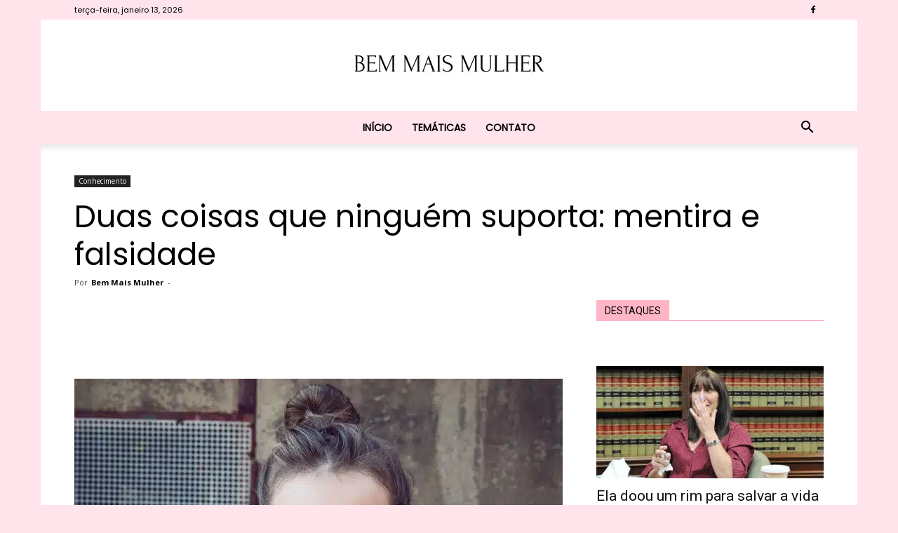

--- FILE ---
content_type: text/html; charset=utf-8
request_url: https://www.google.com/recaptcha/api2/aframe
body_size: 249
content:
<!DOCTYPE HTML><html><head><meta http-equiv="content-type" content="text/html; charset=UTF-8"></head><body><script nonce="hAivt8vWk3ISoxr7HVnn4w">/** Anti-fraud and anti-abuse applications only. See google.com/recaptcha */ try{var clients={'sodar':'https://pagead2.googlesyndication.com/pagead/sodar?'};window.addEventListener("message",function(a){try{if(a.source===window.parent){var b=JSON.parse(a.data);var c=clients[b['id']];if(c){var d=document.createElement('img');d.src=c+b['params']+'&rc='+(localStorage.getItem("rc::a")?sessionStorage.getItem("rc::b"):"");window.document.body.appendChild(d);sessionStorage.setItem("rc::e",parseInt(sessionStorage.getItem("rc::e")||0)+1);localStorage.setItem("rc::h",'1768966437833');}}}catch(b){}});window.parent.postMessage("_grecaptcha_ready", "*");}catch(b){}</script></body></html>